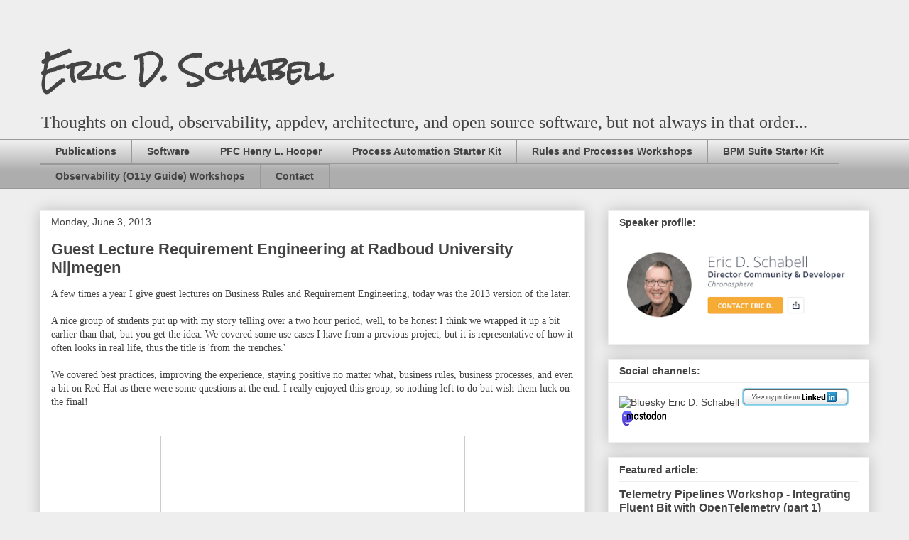

--- FILE ---
content_type: text/html; charset=utf-8
request_url: https://www.credly.com/embedded_badge/8bb6cf3c-3f11-40d9-9a42-4238d6b34325
body_size: 979
content:
<!DOCTYPE html>
<html lang='en'>
<head>
<meta charset='UTF-8'>
<meta content='width=device-width, minimum-scale=1.0, maximum-scale=1.0, initial-scale=1.0' name='viewport'>
<meta name="csrf-param" content="authenticity_token" />
<meta name="csrf-token" content="llvLneVl60HhSEJd-LXnqNZ8IYjVJQD1ypCJplkEt8igIZgD3YoAGj7X3yLxflNXKiYk5JMn6yWN21V0LBJ1BA" />
<title>
Credly
</title>
<link rel="stylesheet" href="https://cdn.credly.com/assets/embed-b4eebb42dfc2e4aea571810fae5fdf7bf855473dcae1a37495d07e875f842340.css" />
</head>
<body>
<div id='badge'>
<a target="_blank" href="https://www.credly.com/badges/8bb6cf3c-3f11-40d9-9a42-4238d6b34325/embedded"><img width="105" height="105" alt="" src="https://images.credly.com/images/27cbafbd-c8b5-4050-9ffa-e62f352c1ca1/blob" />
<span id='badge-name'>CNCF Ambassador - H1 2024 - 2026</span>
</a><div id='badge-issuer' title='The Linux Foundation'>
Issuer: The Linux Foundation
</div>
</div>
<div id='provided'>
<a target="_blank" href="/">PROVIDED BY
<span>Credly</span>
</a></div>

<script nonce="JqxXoARrmICgsM/YrNSBaAXy26BrEgYY571v+VD535U=">
//<![CDATA[
(function(){
  var req = new XMLHttpRequest();
  req.open('POST', "https://stats.credly.com/stats/interaction");
  req.setRequestHeader('Content-type', 'application/json');
  req.send("{\"flexible_params_auth\":[\"snapshot_json\",\"stat_object_id\",\"stat_object_type\",\"stat_type\"],\"auth_version\":\"1.0\",\"auth_key\":\"user:8d768abb-4e6a-4f38-8cb3-86dc95196f75\",\"auth_timestamp\":\"1769356073\",\"auth_signature\":\"c9840affcb5ad44c2de97fe288e525c9daf6ee541e58f904d2ffe017b8e88ea2\",\"snapshot_json\":{\"referrer\":\"https://www.schabell.org/2013/06/guest-lecture-requirement-engineering.html\"},\"stat_object_id\":\"8bb6cf3c-3f11-40d9-9a42-4238d6b34325\",\"stat_object_type\":\"Badge\",\"stat_type\":\"badge.view.embedded\"}");
})();


//]]>
</script>
<script src="https://cdn.credly.com/assets/utilities/clamp-f504f8bea8c43063f204977a14b1cd77e4f7a70b17a28bc3801f4c5351b2a3d5.js" crossorigin="anonymous"></script>
<script nonce="JqxXoARrmICgsM/YrNSBaAXy26BrEgYY571v+VD535U=">
//<![CDATA[
(function(){
  var badgeName = document.getElementById("badge-name");
  var badgeIssuer = document.getElementById("badge-issuer");
  if (badgeName != null) { $clamp(badgeName, {clamp: 2, useNativeClamp: false}); }
  if (badgeIssuer != null) { $clamp(badgeIssuer, {clamp: 2, useNativeClamp: false}); }
})();

//]]>
</script></body>
</html>


--- FILE ---
content_type: text/html; charset=utf-8
request_url: https://www.credly.com/embedded_badge/6e4e77e8-4cb6-4e9b-9875-e5f10fce69aa
body_size: 994
content:
<!DOCTYPE html>
<html lang='en'>
<head>
<meta charset='UTF-8'>
<meta content='width=device-width, minimum-scale=1.0, maximum-scale=1.0, initial-scale=1.0' name='viewport'>
<meta name="csrf-param" content="authenticity_token" />
<meta name="csrf-token" content="BWk5F28cnWl5OWpsM87TJ02gGCY6BnyG039eI9KbWCErjO5PQwjGqQuMwKewhApN4mDM91gCqUsgDDLM6NmJHA" />
<title>
Credly
</title>
<link rel="stylesheet" href="https://cdn.credly.com/assets/embed-b4eebb42dfc2e4aea571810fae5fdf7bf855473dcae1a37495d07e875f842340.css" />
</head>
<body>
<div id='badge'>
<a target="_blank" href="https://www.credly.com/badges/6e4e77e8-4cb6-4e9b-9875-e5f10fce69aa/embedded"><img width="105" height="105" alt="" src="https://images.credly.com/images/befc60ba-9a3c-4fc5-a776-b576bda886a5/blob" />
<span id='badge-name'>Track Chair: KubeCon + CloudNativeCon North America 2025</span>
</a><div id='badge-issuer' title='The Linux Foundation'>
Issuer: The Linux Foundation
</div>
</div>
<div id='provided'>
<a target="_blank" href="/">PROVIDED BY
<span>Credly</span>
</a></div>

<script nonce="WLegLIrA/3J0ykuOPnjrg+xYAN5rWzkfh2rEfyF3CB0=">
//<![CDATA[
(function(){
  var req = new XMLHttpRequest();
  req.open('POST', "https://stats.credly.com/stats/interaction");
  req.setRequestHeader('Content-type', 'application/json');
  req.send("{\"flexible_params_auth\":[\"snapshot_json\",\"stat_object_id\",\"stat_object_type\",\"stat_type\"],\"auth_version\":\"1.0\",\"auth_key\":\"user:8d768abb-4e6a-4f38-8cb3-86dc95196f75\",\"auth_timestamp\":\"1769356073\",\"auth_signature\":\"c9840affcb5ad44c2de97fe288e525c9daf6ee541e58f904d2ffe017b8e88ea2\",\"snapshot_json\":{\"referrer\":\"https://www.schabell.org/2013/06/guest-lecture-requirement-engineering.html\"},\"stat_object_id\":\"6e4e77e8-4cb6-4e9b-9875-e5f10fce69aa\",\"stat_object_type\":\"Badge\",\"stat_type\":\"badge.view.embedded\"}");
})();


//]]>
</script>
<script src="https://cdn.credly.com/assets/utilities/clamp-f504f8bea8c43063f204977a14b1cd77e4f7a70b17a28bc3801f4c5351b2a3d5.js" crossorigin="anonymous"></script>
<script nonce="WLegLIrA/3J0ykuOPnjrg+xYAN5rWzkfh2rEfyF3CB0=">
//<![CDATA[
(function(){
  var badgeName = document.getElementById("badge-name");
  var badgeIssuer = document.getElementById("badge-issuer");
  if (badgeName != null) { $clamp(badgeName, {clamp: 2, useNativeClamp: false}); }
  if (badgeIssuer != null) { $clamp(badgeIssuer, {clamp: 2, useNativeClamp: false}); }
})();

//]]>
</script></body>
</html>


--- FILE ---
content_type: text/html; charset=utf-8
request_url: https://www.credly.com/embedded_badge/864b0faf-3fc8-48c1-8d44-e96eb9d44662
body_size: 994
content:
<!DOCTYPE html>
<html lang='en'>
<head>
<meta charset='UTF-8'>
<meta content='width=device-width, minimum-scale=1.0, maximum-scale=1.0, initial-scale=1.0' name='viewport'>
<meta name="csrf-param" content="authenticity_token" />
<meta name="csrf-token" content="5hNuJOgkMn_6t0_Oc0mDCI0JwqCLtsuIsqem-38EqU9Csy8eO5i3cnfY_1iNlITfjK2POhYP7pvMUYLuT6hk4A" />
<title>
Credly
</title>
<link rel="stylesheet" href="https://cdn.credly.com/assets/embed-b4eebb42dfc2e4aea571810fae5fdf7bf855473dcae1a37495d07e875f842340.css" />
</head>
<body>
<div id='badge'>
<a target="_blank" href="https://www.credly.com/badges/864b0faf-3fc8-48c1-8d44-e96eb9d44662/embedded"><img width="105" height="105" alt="" src="https://images.credly.com/images/f09ecd0d-af5b-4933-9919-5db84511eae4/blob" />
<span id='badge-name'>Program Committee Member: KubeCon + CloudNativeCon Europe 2026</span>
</a><div id='badge-issuer' title='The Linux Foundation'>
Issuer: The Linux Foundation
</div>
</div>
<div id='provided'>
<a target="_blank" href="/">PROVIDED BY
<span>Credly</span>
</a></div>

<script nonce="grWJpnd58hu49pXNzXI443uSFDHS256YiY6Z9voR5bc=">
//<![CDATA[
(function(){
  var req = new XMLHttpRequest();
  req.open('POST', "https://stats.credly.com/stats/interaction");
  req.setRequestHeader('Content-type', 'application/json');
  req.send("{\"flexible_params_auth\":[\"snapshot_json\",\"stat_object_id\",\"stat_object_type\",\"stat_type\"],\"auth_version\":\"1.0\",\"auth_key\":\"user:8d768abb-4e6a-4f38-8cb3-86dc95196f75\",\"auth_timestamp\":\"1769356073\",\"auth_signature\":\"c9840affcb5ad44c2de97fe288e525c9daf6ee541e58f904d2ffe017b8e88ea2\",\"snapshot_json\":{\"referrer\":\"https://www.schabell.org/2013/06/guest-lecture-requirement-engineering.html\"},\"stat_object_id\":\"864b0faf-3fc8-48c1-8d44-e96eb9d44662\",\"stat_object_type\":\"Badge\",\"stat_type\":\"badge.view.embedded\"}");
})();


//]]>
</script>
<script src="https://cdn.credly.com/assets/utilities/clamp-f504f8bea8c43063f204977a14b1cd77e4f7a70b17a28bc3801f4c5351b2a3d5.js" crossorigin="anonymous"></script>
<script nonce="grWJpnd58hu49pXNzXI443uSFDHS256YiY6Z9voR5bc=">
//<![CDATA[
(function(){
  var badgeName = document.getElementById("badge-name");
  var badgeIssuer = document.getElementById("badge-issuer");
  if (badgeName != null) { $clamp(badgeName, {clamp: 2, useNativeClamp: false}); }
  if (badgeIssuer != null) { $clamp(badgeIssuer, {clamp: 2, useNativeClamp: false}); }
})();

//]]>
</script></body>
</html>


--- FILE ---
content_type: text/html; charset=utf-8
request_url: https://www.credly.com/embedded_badge/24f5fe7c-c045-433d-8470-0921e7f7d6b6
body_size: 997
content:
<!DOCTYPE html>
<html lang='en'>
<head>
<meta charset='UTF-8'>
<meta content='width=device-width, minimum-scale=1.0, maximum-scale=1.0, initial-scale=1.0' name='viewport'>
<meta name="csrf-param" content="authenticity_token" />
<meta name="csrf-token" content="LRzePJneXAGl5pK-40pTF_Bhro0Du8oNqwH2Q9fC7k57rVM9B5dv5KorZIGX3RQXgUT6_ev8qP6kyyLcGRgUxw" />
<title>
Credly
</title>
<link rel="stylesheet" href="https://cdn.credly.com/assets/embed-b4eebb42dfc2e4aea571810fae5fdf7bf855473dcae1a37495d07e875f842340.css" />
</head>
<body>
<div id='badge'>
<a target="_blank" href="https://www.credly.com/badges/24f5fe7c-c045-433d-8470-0921e7f7d6b6/embedded"><img width="105" height="105" alt="" src="https://images.credly.com/images/5be4c74d-322f-476b-9fc9-72fda9c31ff2/blob" />
<span id='badge-name'>Program Committee Member: KubeCon + CloudNativeCon Europe 2025</span>
</a><div id='badge-issuer' title='The Linux Foundation'>
Issuer: The Linux Foundation
</div>
</div>
<div id='provided'>
<a target="_blank" href="/">PROVIDED BY
<span>Credly</span>
</a></div>

<script nonce="BKbpT25LFpWBlNzbiZIODYLm+poG51iQ67BO4uC1G84=">
//<![CDATA[
(function(){
  var req = new XMLHttpRequest();
  req.open('POST', "https://stats.credly.com/stats/interaction");
  req.setRequestHeader('Content-type', 'application/json');
  req.send("{\"flexible_params_auth\":[\"snapshot_json\",\"stat_object_id\",\"stat_object_type\",\"stat_type\"],\"auth_version\":\"1.0\",\"auth_key\":\"user:8d768abb-4e6a-4f38-8cb3-86dc95196f75\",\"auth_timestamp\":\"1769356073\",\"auth_signature\":\"c9840affcb5ad44c2de97fe288e525c9daf6ee541e58f904d2ffe017b8e88ea2\",\"snapshot_json\":{\"referrer\":\"https://www.schabell.org/2013/06/guest-lecture-requirement-engineering.html\"},\"stat_object_id\":\"24f5fe7c-c045-433d-8470-0921e7f7d6b6\",\"stat_object_type\":\"Badge\",\"stat_type\":\"badge.view.embedded\"}");
})();


//]]>
</script>
<script src="https://cdn.credly.com/assets/utilities/clamp-f504f8bea8c43063f204977a14b1cd77e4f7a70b17a28bc3801f4c5351b2a3d5.js" crossorigin="anonymous"></script>
<script nonce="BKbpT25LFpWBlNzbiZIODYLm+poG51iQ67BO4uC1G84=">
//<![CDATA[
(function(){
  var badgeName = document.getElementById("badge-name");
  var badgeIssuer = document.getElementById("badge-issuer");
  if (badgeName != null) { $clamp(badgeName, {clamp: 2, useNativeClamp: false}); }
  if (badgeIssuer != null) { $clamp(badgeIssuer, {clamp: 2, useNativeClamp: false}); }
})();

//]]>
</script></body>
</html>


--- FILE ---
content_type: text/html; charset=UTF-8
request_url: https://www.schabell.org/b/stats?style=BLACK_TRANSPARENT&timeRange=ALL_TIME&token=APq4FmBSj5mNK42iZv_NF1qHFXTzbnKOIvqIzqwi2JzRxMgzwgaz3gbTRniZ7o7FSM8FSvb5tGdcgd9n8suRsmLy6Si3elB5yA
body_size: 52
content:
{"total":4747292,"sparklineOptions":{"backgroundColor":{"fillOpacity":0.1,"fill":"#000000"},"series":[{"areaOpacity":0.3,"color":"#202020"}]},"sparklineData":[[0,75],[1,67],[2,98],[3,50],[4,33],[5,38],[6,42],[7,51],[8,34],[9,39],[10,44],[11,45],[12,66],[13,100],[14,66],[15,29],[16,39],[17,42],[18,35],[19,44],[20,41],[21,83],[22,55],[23,40],[24,76],[25,83],[26,58],[27,85],[28,48],[29,38]],"nextTickMs":56250}

--- FILE ---
content_type: application/javascript
request_url: https://cdn.credly.com/assets/utilities/clamp-f504f8bea8c43063f204977a14b1cd77e4f7a70b17a28bc3801f4c5351b2a3d5.js
body_size: 807
content:
!function(){function e(e,t){function n(e,t){return s.getComputedStyle||(s.getComputedStyle=function(e){return this.el=e,this.getPropertyValue=function(t){var n=/(\-([a-z]){1})/g;return"float"==t&&(t="styleFloat"),n.test(t)&&(t=t.replace(n,function(){return arguments[2].toUpperCase()})),e.currentStyle&&e.currentStyle[t]?e.currentStyle[t]:null},this}),s.getComputedStyle(e,null).getPropertyValue(t)}function i(t){var n=t||e.clientHeight,i=a(e);return Math.max(Math.floor(n/i),0)}function l(t){return a(e)*t}function a(e){var t=n(e,"line-height");return"normal"==t&&(t=1.2*parseInt(n(e,"font-size"))),parseInt(t)}function r(t){return t.lastChild.children&&t.lastChild.children.length>0?r(Array.prototype.slice.call(t.children).pop()):t.lastChild&&t.lastChild.nodeValue&&""!=t.lastChild.nodeValue&&t.lastChild.nodeValue!=p.truncationChar?t.lastChild:(t.lastChild.parentNode.removeChild(t.lastChild),r(e))}function u(t,n){function i(){H=p.splitOnChars.slice(0),L=H[0],g=null,y=null}if(n){var l=t.nodeValue.replace(p.truncationChar,"");if(g||(L=H.length>0?H.shift():"",g=l.split(L)),g.length>1?(y=g.pop(),o(t,g.join(L))):g=null,c&&(t.nodeValue=t.nodeValue.replace(p.truncationChar,""),e.innerHTML=t.nodeValue+" "+c.innerHTML+p.truncationChar),g){if(e.clientHeight<=n){if(!(H.length>=0&&""!=L))return e.innerHTML;o(t,g.join(L)+L+y),g=null}}else""==L&&(o(t,""),t=r(e),i());if(!p.animate)return u(t,n);setTimeout(function(){u(t,n)},!0===p.animate?10:p.animate)}}function o(e,t){e.nodeValue=t+p.truncationChar}t=t||{};var c,s=window,p={clamp:t.clamp||2,useNativeClamp:"undefined"==typeof t.useNativeClamp||t.useNativeClamp,splitOnChars:t.splitOnChars||[".","-","\u2013","\u2014"," "],animate:t.animate||!1,truncationChar:t.truncationChar||"\u2026",truncationHTML:t.truncationHTML},h=e.style,d=e.innerHTML,f="undefined"!=typeof e.style.webkitLineClamp,C=p.clamp,m=C.indexOf&&(C.indexOf("px")>-1||C.indexOf("em")>-1);p.truncationHTML&&((c=document.createElement("span")).innerHTML=p.truncationHTML);var g,y,v,H=p.splitOnChars.slice(0),L=H[0];if("auto"==C?C=i():m&&(C=i(parseInt(C))),f&&p.useNativeClamp)h.overflow="hidden",h.textOverflow="ellipsis",h.webkitBoxOrient="vertical",h.display="-webkit-box",h.webkitLineClamp=C,m&&(h.height=p.clamp+"px");else{var M=l(C);M<=e.clientHeight&&(v=u(r(e),M))}return{original:d,clamped:v}}window.$clamp=e}();